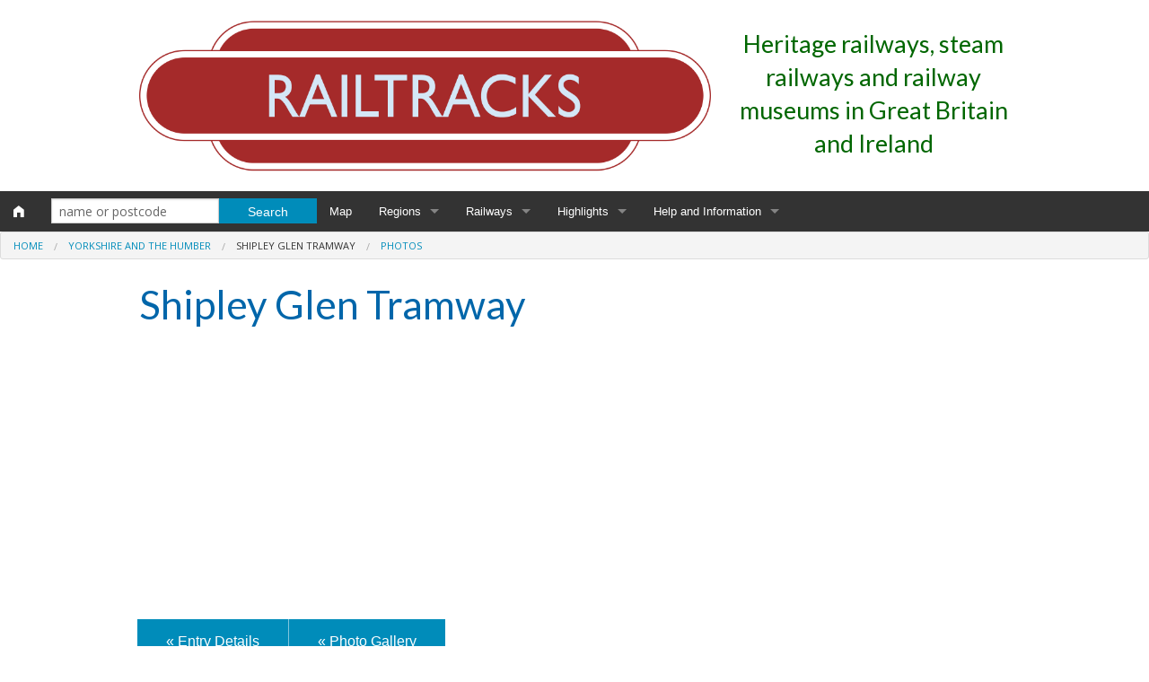

--- FILE ---
content_type: text/html; charset=UTF-8
request_url: https://railtracks.uk/shipley-glen-tramway/photos/6362
body_size: 4201
content:
<!DOCTYPE HTML> 
<html> 
<head>
<meta charset="utf-8" />
<meta http-equiv="Content-Type" content="text/html; charset=UTF-8" /> 
<meta name="format-detection" content="telephone=no" />
<meta name="viewport" content="width=device-width, initial-scale=1.0" />
<link href='https://fonts.googleapis.com/css?family=Open+Sans' rel='stylesheet' type='text/css'>
<link href='//fonts.googleapis.com/css?family=Lato:400,700' rel='stylesheet' type='text/css'>
<link rel="stylesheet" href="/css/foundation.css" />
<link rel="stylesheet" href="/css/foundation-icons.css" />
<link rel="stylesheet" href="/js/rating/jquery.rating.css" />
<link rel="stylesheet" href="/css/site.css?v=1768181010" />
<link rel="stylesheet" type="text/css" href="/js/fancybox/dist/jquery.fancybox.css"/>
<title>Shipley Glen Tramway - Photo &quot;Shipley Glen Tramway&quot; :: Railtracks UK</title>
<meta http-equiv="X-UA-Compatible" content="IE=Edge" />
<meta http-equiv="Content-Type" content="text/html;charset=utf-8" >
<meta name="theme-color" content="#008CBA" />
<meta name="description" content="Shipley Glen Tramway - Photo "Shipley Glen Tramway" at Railtracks"> 
<meta name="foo" content="location.photo.single"> 
<meta name="msvalidate.01" content="B574B9C7F090DC5771DB3C1A2943B5B1" />
<meta property="og:type" content="landmark"/>
<meta property="og:title" content="Shipley Glen Tramway - Photo "Shipley Glen Tramway""/>
<meta property="og:locality" content=""/>
<meta property="og:region" content=""/>
<meta property="og:country-name" content="England"/>
<meta property="og:url" content="https://railtracks.uk/shipley-glen-tramway/photos/6362"/>
<meta property="og:latitude" content="53.84281802"/>
<meta property="og:longitude" content="-1.79071784"/>
<meta property="og:image" content="/img/entry/139/139-6362-800.jpg"/>
<link rel="canonical" href="https://railtracks.uk/shipley-glen-tramway/photos/6362" /><script src="/js/cookie-monster/cm-head.js"></script>
<!-- Global site tag (gtag.js) - Google Analytics -->
<script async src="https://www.googletagmanager.com/gtag/js?id=UA-76229449-10"></script>
<script>
  window.dataLayer = window.dataLayer || [];
  function gtag(){dataLayer.push(arguments);}
  gtag('js', new Date());

  gtag('config', 'UA-76229449-10');
</script>

<script async src="//pagead2.googlesyndication.com/pagead/js/adsbygoogle.js"></script>
<script>
  (adsbygoogle = window.adsbygoogle || []).push({
    google_ad_client: "ca-pub-8138990502704272",
    enable_page_level_ads: true
  });
</script>

</head>

<body>
<form action="/search" method="get">

<div class="tophead2">
	<div class="row spaced show-for-medium-up">
		<div class="medium-8 columns">
			<img src="/framework/headers/railtracks.png" alt="Railtracks">
		</div>
		<div class="medium-4 columns text-center">
			<h3 class="show-for-large-up" style="margin-top:10px">Heritage railways, steam railways and railway museums in Great Britain and&nbsp;Ireland</h3>
			<h5 class="show-for-medium-only" style="margin-top:5px">Heritage railways, steam railways and railway museums in Great Britain and&nbsp;Ireland</h5>
		</div>
	</div>
	<div class="row show-for-small-down">
		<div class="medium-12 columns text-center">
		<img src="/framework/headers/railtracks.png" alt="Railtracks">
		<h6>Heritage railways, steam railways and railway museums in Great Britain and&nbsp;Ireland</h6>
		</div>
	</div>
</div>

<div class="sticky">
<nav class="top-bar" data-topbar>
	  <ul class="title-area">
	    <li class="name">
      <h1><a href="/"><i class="fi-home"></i></a></h1>
    </li>
	    <li class="toggle-topbar menu-icon"><a href="#"><span>Menu</span></a></li>
	  </ul>
	
	  <section class="top-bar-section">
	    <!-- Right Nav Section -->
	    <ul class="right">
	    
	    </ul>
	
	    <!-- Left Nav Section -->
	    <ul class="left">
	    
	    <li class="has-form">
		<div class="row tf">
		<div class="large-8 small-9 columns">
		<input type="text" name='q' placeholder="name or postcode">
		</div>
		<div class="large-4 small-3 columns">
		<input type="submit" class="button" value="Search" />
		</div>
		</div>
		
	      </li>
	      <li><a href="/map">Map</a></li>
	      <li class="has-dropdown">
		<a href="#">Regions</a>
		<ul class="dropdown">
			<li class="has-dropdown"><a href="#">England</a>
			<ul class="dropdown">
								<li><a href="/east-midlands">East Midlands</a></li>
										<li><a href="/eastern">Eastern</a></li>
										<li><a href="/london">London</a></li>
										<li><a href="/north-east">North East</a></li>
										<li><a href="/north-west">North West</a></li>
										<li><a href="/south-east">South East</a></li>
										<li><a href="/south-west">South West</a></li>
										<li><a href="/west-midlands">West Midlands</a></li>
										<li><a href="/yorkshire-and-the-humber">Yorkshire and The Humber</a></li>
								</ul>
			</li>
			<li><a href="/scotland">Scotland</a></li>
			<li><a href="/wales">Wales</a></li>
			<li><a href="/ireland">Ireland</a></li>
			<li><a href="/isle-of-man">Isle of Man</a></li>
		</ul>
	      </li>
	     
	     <li class="has-dropdown">
		<a href="#">Railways</a>
		<ul class="dropdown">
			<li><a href="/standard-gauge">Standard Gauge</a></li>
			<li><a href="/narrow-gauge">Narrow Gauge</a></li>
			<li><a href="/funicular">Funiculars</a></li>
			<li><a href="/tramway">Tramways</a></li>
			<li><a href="/museum">Museums</a></li>
		</ul>
	      </li>
	       <li class="has-dropdown">
		<a href="#">Highlights</a>
		<ul class="dropdown">
			<li><a href="/great-little-trains-of-wales">The Great Little Trains of Wales</a></li>
			<li><a href="/long-journeys">Long Journeys</a></li>
			<li><a href="/top-museums">Top Museums</a></li>
	      </ul>
	      </li>
	      
	      <li class="has-dropdown">
		<a href="/pages/about">Help and Information</a>
		<ul class="dropdown">
		<li><a href="/contribute">Contribute</a></li>
		<li><a href="/pages/categories">Categories</a></li>
		  <li><a href="/pages/about">About this Website</a></li>
		  <li><a href="/pages/donate">Support This Website</a></li>
		  <li><a href="/pages/credits-and-copyright">Credits and Copyright</a></li>
		  <li><a href="/pages/contact">Contact</a></li>
		  <li><a href="/pages/privacy/">Privacy Policy</a></li>
		</ul>
	      </li>
	      
	      
	    </ul>
	  </section>
	
	</nav></div>
<div class="fullwidth">
<ul class='breadcrumbs'><li><a href='/'>Home</a></li><li><a href='/yorkshire-and-the-humber'>Yorkshire and The Humber</a></li><li class='current'>Shipley Glen Tramway</li><li><a href='/shipley-glen-tramway/photos'>Photos</a></li></ul></div>	
</form>
<div class="row"><div class="medium-12 columns">
<div class="addthis_inline_share_toolbox"></div>
</div>
</div>


<div class="row">
	<div class="medium-12 columns">
		<h1 style="margin:0">Shipley Glen Tramway</h1>
			</div>
</div>



<div class="row spaced">
<div class="medium-12 columns">
	<script async src="//pagead2.googlesyndication.com/pagead/js/adsbygoogle.js"></script>
	<!-- Foundation Blue Responsive -->
	<ins class="adsbygoogle"
	style="display:block"
	data-ad-client="ca-pub-8138990502704272"
	data-ad-slot="1349782770"
	data-ad-format="auto"></ins>
	<script>
	(adsbygoogle = window.adsbygoogle || []).push({});
	</script>
</div>
</div>
	


<div class="row">
	<div class="medium-12 columns">
	<ul class="button-group">
	<li><a class="button" href="/shipley-glen-tramway">&laquo; Entry Details</a></li>
	<li><a class="button" href="/shipley-glen-tramway/photos">&laquo; Photo Gallery</a></li>
	</ul>
	</div>
	
</div>




<div class="row">
	<div class="medium-12 columns">
	<div class="text-center">
	<h2>Shipley Glen Tramway</h2>
	
	<a href="https://railtracks.uk/img/entry/139/139-6362-o.jpg" data-fancybox="images"><img class="th" src="https://railtracks.uk/img/entry/139/139-6362-800.jpg"></a>
	
	</div>
		<p>
	
	<em>Uploaded to this website by Kelly on 9 August 2016</em>
	</p>
	
		
	
	</div>
	</div>

<div class="row spaced">
	<div class="medium-12 columns">
	<p class="small">
	<a rel="license" href="http://creativecommons.org/licenses/by-sa/2.0/uk/"><img alt="Creative Commons License" style="border-width:0;" src="https://i.creativecommons.org/l/by-sa/2.0/uk/88x31.png" /></a>
	Photo &copy;  <a rel='nofollow' target='_offsite' class='offsite' href='https://commons.wikimedia.org/wiki/File:Shipley_Glen_Tramway.jpg'>Kelly</a>, 9 August 2016.
	Licensed for reuse under this <a class="offsite" target="_CC" href="https://creativecommons.org/licenses/by-sa/2.0/">Creative Commons licence</a></div> 
	</p>
	</div>
</div>

<div class="row spaced">
	<div class="medium-12 columns">
	<iframe frameborder=0 scrolling='no' style='height:100px; width:100%' src='/handlers/rater.php?pid=6362'></iframe>
	</div>
</div>



<div class="row spaced">
	<div class="medium-12 columns">
	<strong>Photo Navigator</strong>
					<ul class="small-block-grid-4 medium-block-grid-6 large-block-grid-8">
				
	
					<li>
			<a href="/shipley-glen-tramway/photos/3868"><img class="th" src="https://railtracks.uk/img/entry/139/139-3868-100.jpg"></a>
			</li>
						<li>
			<a href="/shipley-glen-tramway/photos/3871"><img class="th" src="https://railtracks.uk/img/entry/139/139-3871-100.jpg"></a>
			</li>
						<li>
			<a href="/shipley-glen-tramway/photos/6362"><img class="th" src="https://railtracks.uk/img/entry/139/139-6362-100.jpg"></a>
			</li>
						<li>
			<a href="/shipley-glen-tramway/photos/6363"><img class="th" src="https://railtracks.uk/img/entry/139/139-6363-100.jpg"></a>
			</li>
						<li>
			<a href="/shipley-glen-tramway/photos/6364"><img class="th" src="https://railtracks.uk/img/entry/139/139-6364-100.jpg"></a>
			</li>
						<li>
			<a href="/shipley-glen-tramway/photos/6365"><img class="th" src="https://railtracks.uk/img/entry/139/139-6365-100.jpg"></a>
			</li>
						<li>
			<a href="/shipley-glen-tramway/photos/13510"><img class="th" src="https://railtracks.uk/img/entry/139/139-13510-100.jpg"></a>
			</li>
						<li>
			<a href="/shipley-glen-tramway/photos/13512"><img class="th" src="https://railtracks.uk/img/entry/139/139-13512-100.jpg"></a>
			</li>
						<li>
			<a href="/shipley-glen-tramway/photos/13514"><img class="th" src="https://railtracks.uk/img/entry/139/139-13514-100.jpg"></a>
			</li>
						<li>
			<a href="/shipley-glen-tramway/photos/13515"><img class="th" src="https://railtracks.uk/img/entry/139/139-13515-100.jpg"></a>
			</li>
					</ul>
	</div>
	
</div>


<div class="row spaced">
<div class="medium-12 columns">
	<script async src="//pagead2.googlesyndication.com/pagead/js/adsbygoogle.js"></script>
	<!-- Foundation Blue Responsive -->
	<ins class="adsbygoogle"
	style="display:block"
	data-ad-client="ca-pub-8138990502704272"
	data-ad-slot="1349782770"
	data-ad-format="auto"></ins>
	<script>
	(adsbygoogle = window.adsbygoogle || []).push({});
	</script>
</div>
</div>


	<a data-magellan-destination="comments" name="comments"></a>
	<div class="row">
	<div class="medium-12 columns">
	
	<div id="disqus_thread"></div>
	<script>
	var disqus_config = function () {
		this.page.url  = 'https://railtracks.uk/shipley-glen-tramway/photos/6362';
		this.page.identifier = 'rtu139p6362'
	};
	(function() { 
		var d = document, s = d.createElement('script');
		s.src = 'https://railtracks.disqus.com/embed.js';
		s.setAttribute('data-timestamp', +new Date());
		(d.head || d.body).appendChild(s);
	})();
	</script>
	<noscript>Please enable JavaScript to view the <a href="https://disqus.com/?ref_noscript">comments powered by Disqus.</a></noscript>
	
	</div>
	</div>
	



<!--

--><div id="footer-top-block">
	<div class="row">
		<div class="medium-12 columns">
			
		</div>
	</div>
</div>
<footer id="footer-block">
	<div class="row">
		<div class="medium-3 columns">
			<ul class="no-bullet">
				<li><a href="/east-midlands">East Midlands</a></li>
				<li><a href="/eastern">Eastern</a></li>
				<li><a href="/london">London</a></li>
				<li><a href="/north-east">North East</a></li>
				<li><a href="/north-west">North West</a></li>
				<li><a href="/south-east">South East</a></li>
				<li><a href="/south-west">South West</a></li>
				<li><a href="/west-midlands">West Midlands</a></li>
				<li><a href="/yorkshire-and-the-humber">Yorkshire and The Humber</a></li>
			</ul>
			
		</div>
	
		<div class="medium-3 columns">
			<ul class="no-bullet">
				<li><a href="/scotland">Scotland</a></li>
				<li><a href="/wales">Wales</a></li>
				<li><a href="/ireland">Ireland</a></li>
				<li><a href="/isle-of-man">Isle of Man</a></li>
			</ul>
			
			

			
			<ul class="no-bullet">
				<li><a href="/great-little-trains-of-wales">The Great Little Trains of Wales</a></li>
				<li><a href="/long-journeys">Long Journeys</a></li>
				<li><a href="/top-museums">Top Museums</a></li>
			</ul>
		
			
		</div>
	
		
		<div class="medium-3 columns">
			<ul class="no-bullet">
				<li><a href="/standard-gauge">Standard Gauge</a></li>
				<li><a href="/narrow-gauge">Narrow Gauge</a></li>
				<li><a href="/funicular">Funiculars</a></li>
				<li><a href="/tramway">Tramways</a></li>
				<li><a href="/museum">Museums</a></li>
			</ul>
			
			<ul class="no-bullet">
				<li><a href="/search">Search</a></li>
				<li><a href="/map">Map</a></li>
			</ul>
		</div>
		
		<div class="medium-3 columns">
			<ul class="no-bullet">
				<li><a href="/contribute">Contribute</a></li>
				<li><a href="/pages/categories">Categories</a></li>
				<li><a href="/pages/about">About this Website</a></li>
				<li><a href="/pages/contact">Contact</a></li>
				<li><a href="/pages/credits-and-copyright">Credits and Copyright</a></li>
				<li><a href="/pages/privacy/">Privacy Policy</a></li>
			</ul>
			
		</div>
	
	</div>

	
</footer>
<div id="subfooter">
	<div class="row">
		<div class="medium-12 columns">
		<p class="subfooter">
		Railtracks is a <a href="http://www.good-stuff.uk">Good Stuff</a> website.
		</p>
		</div>
	</div>
</div>
<script src="/js/vendor/jquery.js"></script>
<script src="/js/foundation/foundation.js"></script>
<script src="/js/foundation/foundation.topbar.js"></script>
<script src="/js/foundation/foundation.reveal.js"></script>
<script src="/js/fancybox/dist/jquery.fancybox.min.js"></script>
<script type="text/javascript" src="/js/rating/jquery.rating.js"></script>
<script>
    $(document).foundation();
      var cfrm = $('#photoForm');
      cfrm.submit(function (ev) {
        $.ajax({
            type: cfrm.attr('method'),
            url: cfrm.attr('action'),
            data: cfrm.serialize(),
            success: function (data) {
                $('#photonote').html('<p>Thank you!</p><p>Photos are checked before being added to the site, so they may not appear for a week or so. Please be patient, and do not submit the same photo more than once.</p><p><input class="button" type="button" value="Upload another photo" onClick="window.location.reload()"></p>');
            }
        });
        ev.preventDefault();
      });
      

      var rfrm = $('#userRating');
      rfrm.submit(function (ev) {
        $.ajax({
            type: rfrm.attr('method'),
            url: rfrm.attr('action'),
            data: rfrm.serialize(),
            success: function (data) {
                $('#rform').html('<p>Thank you! Your ratings have been added to our database.</p><p>Ratings and comments are updated once a day, so they do not show up immediately. Please do not resubmit the same comment or rating.</p>');
            }
        });
        ev.preventDefault();
      });
      
      if (top.location != self.location) {
      	      top.location = self.location.href;
      }
      
      $(initmapbuilder);    
</script>

<script type="text/javascript">var addthis_config = {"data_track_addressbar":true};</script>
	<script type="text/javascript" src="//s7.addthis.com/js/300/addthis_widget.js#pubid=ra-5b2ba471993000d1"></script>
	<script type="application/ld+json">
    {  "@context" : "http://schema.org",
       "@type" : "WebSite",
       "name" : "Railtracks",
       "alternateName" : "Railtracks UK",
       "url" : "https://railtracks.uk"
    }
</script>
<script src="/js/cookie-monster/cm-body.js"></script>
<script defer src="https://static.cloudflareinsights.com/beacon.min.js/vcd15cbe7772f49c399c6a5babf22c1241717689176015" integrity="sha512-ZpsOmlRQV6y907TI0dKBHq9Md29nnaEIPlkf84rnaERnq6zvWvPUqr2ft8M1aS28oN72PdrCzSjY4U6VaAw1EQ==" data-cf-beacon='{"version":"2024.11.0","token":"28b03afe04cd4cfba88270aecf6758b1","r":1,"server_timing":{"name":{"cfCacheStatus":true,"cfEdge":true,"cfExtPri":true,"cfL4":true,"cfOrigin":true,"cfSpeedBrain":true},"location_startswith":null}}' crossorigin="anonymous"></script>
</body>
</html>



--- FILE ---
content_type: text/html; charset=utf-8
request_url: https://www.google.com/recaptcha/api2/aframe
body_size: 267
content:
<!DOCTYPE HTML><html><head><meta http-equiv="content-type" content="text/html; charset=UTF-8"></head><body><script nonce="3ybQmXWc3uKeNBmFwj5D6w">/** Anti-fraud and anti-abuse applications only. See google.com/recaptcha */ try{var clients={'sodar':'https://pagead2.googlesyndication.com/pagead/sodar?'};window.addEventListener("message",function(a){try{if(a.source===window.parent){var b=JSON.parse(a.data);var c=clients[b['id']];if(c){var d=document.createElement('img');d.src=c+b['params']+'&rc='+(localStorage.getItem("rc::a")?sessionStorage.getItem("rc::b"):"");window.document.body.appendChild(d);sessionStorage.setItem("rc::e",parseInt(sessionStorage.getItem("rc::e")||0)+1);localStorage.setItem("rc::h",'1768181015233');}}}catch(b){}});window.parent.postMessage("_grecaptcha_ready", "*");}catch(b){}</script></body></html>

--- FILE ---
content_type: text/css
request_url: https://railtracks.uk/css/site.css?v=1768181010
body_size: 2076
content:

body {
	background:white;
	font-family: 'Open Sans', sans-serif;
}

p,li {
	font-size: 0.9em;
	color: black;
}

#fp-intro-block {
	background-color: #005100;
	padding: 10px 0 10px 0;
	text-align:center;
	color:white;
	
}

#fp-slider-block {
	border-top: 3px solid orange;
	border-bottom: 3px solid orange;
	background-color: #005100;
	padding: 10px 0 10px 0;
	text-align:center;
	color:white;
	
}

p.close {
	line-height:1.2em;
	margin-bottom:5px;
}

.handy {
	font-family: 'Shadows Into Light', cursive;
}

.plike {
	font-size: 0.9em;
	color: black;
}


.liner {
	border-top: 1px solid #aaaaaa;
}

.underliner {
	border-bottom: 1px solid #aaaaaa;
}

span.td {
	color: #00aa00;
	background: #eeffee;
	padding:3px;
	border:1px solid #aaddaa;
}

p.topper {
	margin-top: 9px;
}

p.balanced {
	margin-top: 9px;
}

h6 { color:black; }

.sub-nav {
	background-color: #f2f2f2;
}

#map img
{
    max-width : none;
}

.advert {
	margin: 10px 0 10px 0;
}

.border {
	border-top: 1px solid silver;
	
}

.borderb {
	border-bottom: 1px solid silver;
	
}

.nopad {
	padding-bottom:0;
}

.tbox {
	margin-top:20px;
	padding-bottom:0;
}

.pic {
	border: 1px solid black;
}

.infotitle {
	color: #510000;
	font-weight: bold;
	margin-bottom:0;
}

.infotitlebig {
	color: #510000;
	font-weight: bold;
	margin-top:10px;
}

.details {
	margin-bottom:0;
}

.flat {
	margin-bottom:0;
}

.date {
	font-size:0.9em;
	font-weight:bold;
	color: 666666;
}

.infoid {
	color: #72aa00;
}

.slist {
	margin-left: 4rem;
}

.plist {
	border-bottom:1px solid silver;
	list-style-image: url("[data-uri]");
}

.twocol {
	-webkit-column-count: 2; /* Chrome, Safari, Opera */
	-moz-column-count: 2; /* Firefox */
	column-count: 2;
	column-width:400px;
}

.threecol {
	-webkit-column-count: 3; /* Chrome, Safari, Opera */
	-moz-column-count: 3; /* Firefox */
	column-count: 3;
	column-width:300px;
}

.subfooter {
	text-align:center;
	width: 100%;
	margin-top:10px;
}





#footer-top-block {
	background-color: #333333;
	padding: 10px 0 10px 0;
	text-align:center;	
}

#footer-block p {
	color:#eeeeee;
}

#footer-block {
	background-color: #333333;
	color:#ffffff;
	padding: 20px;
	margin:0 ;
}

#footer-block a {
	color:#ffffff;
	text-decoration:none;	
}
#footer-block a:hover {
	text-decoration:underline;	
}

.small {
	font-size: 0.8em;
}

.tsmall {
	font-size: 0.9em;
	padding: 2px;
}

.listicon {
	float:left;
	margin: 0 5px 5px 0;
}

.listli {
	clear: left;
}


.fullWidth {
   width: 100%;
   margin-left: auto;
   margin-right: auto;
   max-width: initial;
}

.quote {
	padding: 0 1em 0 0;
	font-style: italic;
}

.dropper {
	position:relative;
	width:100%;
	border: 3px dashed silver;
	padding-top:2em;
}

.hidden {
	visibility: none;
	display: none;
}

div.tophead {
	background:url(/framework/headers/railmap.png);
	height: 95px;
	border:1px solid black;
	padding:0;
	width:100%;
	
}

h1.tophead {
	font-size:2em;
	color:#111111; 
	margin-bottom:20px;
	
}

h1.fp {
	font-size:2em;
	font-family: 'Lato', 'Arial', 'Helvetica', sans-serif;
}

a.tophead {
	color:#881111; 
	text-decoration:none;
	background-color:rgba(255, 255, 200, 0.7);
	padding:5px;
	border-radius: 25px;
	font-style: bold;
	font-family: serif;
}

h3.tophead {
	color:#001100; 
	font-family: 'Lato', 'Arial', 'Helvetica', sans-serif;
}

span.tophead {
	
}

.row.tf > .column,
  .row.tf > .columns {
    padding-left: 0;
    padding-right: 0; }
  .row.tf .row {
    margin-left: 0;
    margin-right: 0; }

.panel.splash {
    border-style: solid;
    border-width: 2px;
    border-color: orange;
    margin-bottom: 1.25rem;
    padding: 1.25rem;
    background: #FFCC99; 
    border-radius: 10px;
}
.panel.splash > :first-child {
      margin-top: 0; 
}
.panel.splash > :last-child {
      margin-bottom: 0; 
}
.panel.splash h1, .panel.splash h2, .panel.splash h3, .panel.splash h4, .panel.splash h5, .panel.splash h6, .panel.splash p {
      color: #333333; 
}
.panel.splash h1, .panel.splash h2, .panel.splash h3, .panel.splash h4, .panel.splash h5, .panel.splash h6 {
      line-height: 1;
      margin-bottom: 0.625rem; 
}
.panel.splash h1.subheader, .panel.splash h2.subheader, .panel.splash h3.subheader, .panel.splash h4.subheader, .panel.splash h5.subheader, .panel.splash h6.subheader {
        line-height: 1.4; 
}
.panel.splash a:not(.button) {
      color: #008cba; 
}
.panel.wideradius {
    border-radius: 10px; }

    
    
.leftdiv, .centerdiv, .rightdiv
{
   text-align: center;
}
@media only screen and (min-width: 641px)
{
   .leftdiv
   {
      text-align: left;
   }
   .rightdiv
   {
      text-align: right;
   }
}


.offsite {
	background: url(/framework/Icon_External_Link.png)     center right no-repeat;
	padding-right: 13px;
}

button.website, .button.website {
    background-color: #f04124;
    border-color: #cf2a0e;
    color: #FFFFFF; }
    button.website:hover, button.website:focus, .button.website:hover, .button.website:focus {
      background-color: #cf2a0e; }
    button.website:hover, button.website:focus, .button.website:hover, .button.website:focus {
      color: #FFFFFF; }

.bi {
	float: left;
}

.clear {
	clear: both;
}

.slider-container {
	position: relative; 
	margin: 0px 5px 5px 0px; 
	float: left; 
	top: 0px; 
	left: 0px;
	width: 600px;
	height: 400px; 
	overflow: hidden;
}

.slider-slides {
	cursor: move; 
	position: absolute; 
	left: 0px; 
	top: 0px; 
	width: 600px; 
	height: 400px;
	overflow: hidden;
}

.slider-caption {
	position:absolute;
	left:10px;
	top:30px;
	width:500px;
	height:40px;
	font-size:20px;
	color:#fff;
	line-height:40px;
	
	text-shadow:
    -1px -1px 0 #000,
    1px -1px 0 #000,
    -1px 1px 0 #000,
    1px 1px 0 #000;  
	font-family: monospace;
}


.gsc-control-cse  * {
 -moz-box-sizing: content-box !important;
 -webkit-box-sizing: content-box !importantx;
 box-sizing:  content-box !important;
}

.gsc-control-cse input {
 box-shadow: none !important;
}

.gsc-control-cse input:focus {
    outline: none;
}

.gsc-control-cse table {
 border: none;
 background: transparent;
}

.gsc-input-box, .gsc-search-box .gsc-input>input, .gsc-input-box-hover {
 -moz-box-shadow: none !important;
 -webkit-box-shadow: none !important;
 box-shadow: none !important;
}



#map img
{
    max-width : none;
}

.spaced {
	margin-bottom:20px;
	margin-top:20px;
}
.subfooter {
	font-size:0.9em;
	text-align:center;
	width: 100%;
	margin-top:10px;
}

#footer-top-block {
	background: #1E1E1E;
	padding: 10px 0 10px 0;
	color:#dddddd;
	text-align:center;
	
}
#footer-top-block p {
	margin:1em;
	font-size:0.8em;
	color:#dddddd;
}

#footer-block {
	background-color:#eaeaea;
	padding: 20px;
	margin:0;
	color:#000;
	font-size:0.8em;
}

#footer-block a {
	color:#000;
	text-decoration:none;	
}
#footer-block a:hover {
	text-decoration:underline;	
}

h1 {
	color: #0066aa;
	font-family: 'Lato', 'Arial', 'Helvetica', sans-serif;
}
h2,h3,h4,h5,h6 {
	color: #006600;
	font-family: 'Lato', 'Arial', 'Helvetica', sans-serif;
}


h2.notop {
	margin-top:0;
}

h3.overline {
	border-top: 1px solid #006600;
	font-family: 'Lato', 'Arial', 'Helvetica', sans-serif;
}

h1.shadow {
	text-shadow: 1px 1px 1px #000;
	font-family: 'Lato', 'Arial', 'Helvetica', sans-serif;
}

.fullWidth {
   width: 100%;
   margin-left: auto;
   margin-right: auto;
   max-width: initial;
}

.small {
	font-size: 0.8em;
}


.old_text {
	font-family: 'Goudy Bookletter 1911', serif;
	background: #f5f5dc;
	padding:1em;
	font-size:1.2em;
}

.old_text_sorts {
	font-family: 'Sorts Mill Goudy', serif;
	background: #f5f5dc;
	padding:1em;
	font-size:1.2em;
}

.domesday {
	font-family: 'Times New Roman', serif;
	background: #f5f5dc;
	padding:1em;
	font-size:1.2em;
}

.panel.risk0 {
    border-style: solid;
    border-width: 2px;
    border-color: #000000;
    margin-bottom: 1.25rem;
    padding: 1.25rem;
    background: #c30533; 
}
.panel.risk0 > :first-child {
      margin-top: 0; 
}
.panel.risk0 > :last-child {
      margin-bottom: 0; 
}
.panel.risk0 h1, .panel.risk0 h2, .panel.risk0 h3, .panel.risk0 h4, .panel.risk0 h5, .panel.risk0 h6, .panel.risk0 p {
      color: #ffffff; 
}


.panel.risk1 {
    border-style: solid;
    border-width: 2px;
    border-color: #000000;
    margin-bottom: 1.25rem;
    padding: 1.25rem;
    background: #ffa140; 
}
.panel.risk1 > :first-child {
      margin-top: 0; 
}
.panel.risk1 > :last-child {
      margin-bottom: 0; 
}


.panel.risk2 {
    border-style: solid;
    border-width: 2px;
    border-color: #000000;
    margin-bottom: 1.25rem;
    padding: 1.25rem;
    background: #fffb69; 
}
.panel.risk2 > :first-child {
      margin-top: 0; 
}
.panel.risk2 > :last-child {
      margin-bottom: 0; 
}

.panel.risk3 {
    border-style: solid;
    border-width: 2px;
    border-color: #000000;
    margin-bottom: 1.25rem;
    padding: 1.25rem;
    background: #dddddd; 
}
.panel.risk3 > :first-child {
      margin-top: 0; 
}
.panel.risk3 > :last-child {
      margin-bottom: 0; 
}


--- FILE ---
content_type: application/javascript
request_url: https://railtracks.uk/js/cookie-monster/cm-body.js
body_size: 348
content:
(function () {
    if (document.cookie.indexOf('CM_cookieConsent=1') === -1) {
        if (CM_cookieManager.isGdprZone()) {
            var cookieAlert = document.createElement('div');
            cookieAlert.style.cssText = 'position:fixed;left:0;right:0;bottom:0;padding:0.8em;background-color:lightgrey;font-size:0.9em;color:black;z-index:10000;';
            var text = document.createTextNode("We don't use your private data for profiling or tracking. \
            Storing of non-essential cookies on your device is prevented until you give us explicit consent. \
            By continuing to browse this website you agree with our ");
            cookieAlert.appendChild(text);
            var link = document.createElement('a');
            link.style.cssText = 'font-weight: bold;'
            link.setAttribute('href', "/pages/privacy/");
            link.appendChild(document.createTextNode('Privacy Policy.'));
            cookieAlert.appendChild(link);

            var btnWrapper = document.createElement('div');
            btnWrapper.style.cssText = 'padding: 0.5em;';

            var buttonConsent = document.createElement('div');
            buttonConsent.appendChild(document.createTextNode('I CONSENT'));
            buttonConsent.style.cssText = 'display: inline-block;border: 1px solid black;border-radius: 5px;cursor: pointer;margin-left: 1em;padding: 0.5em; font-weight: bold';
            var iConsent = function () {
                CM_cookieManager.consent(true);
                document.body.removeChild(cookieAlert);
            }
            buttonConsent.onclick = function () { iConsent(); }
            btnWrapper.appendChild(buttonConsent);

            var buttonClose = document.createElement('div');
            buttonClose.appendChild(document.createTextNode('CLOSE'));
            buttonClose.style.cssText = 'display: inline-block;border: 1px solid gray;border-radius: 5px;cursor: pointer;color: gray;margin-left: 1em;padding: 0.5em';
            var removeAlert = function () {
                document.body.removeChild(cookieAlert);
            }
            buttonClose.onclick = function () { removeAlert(); }
            btnWrapper.appendChild(buttonClose);

            cookieAlert.appendChild(btnWrapper);
            document.body.appendChild(cookieAlert);
        }
    }
}) ();